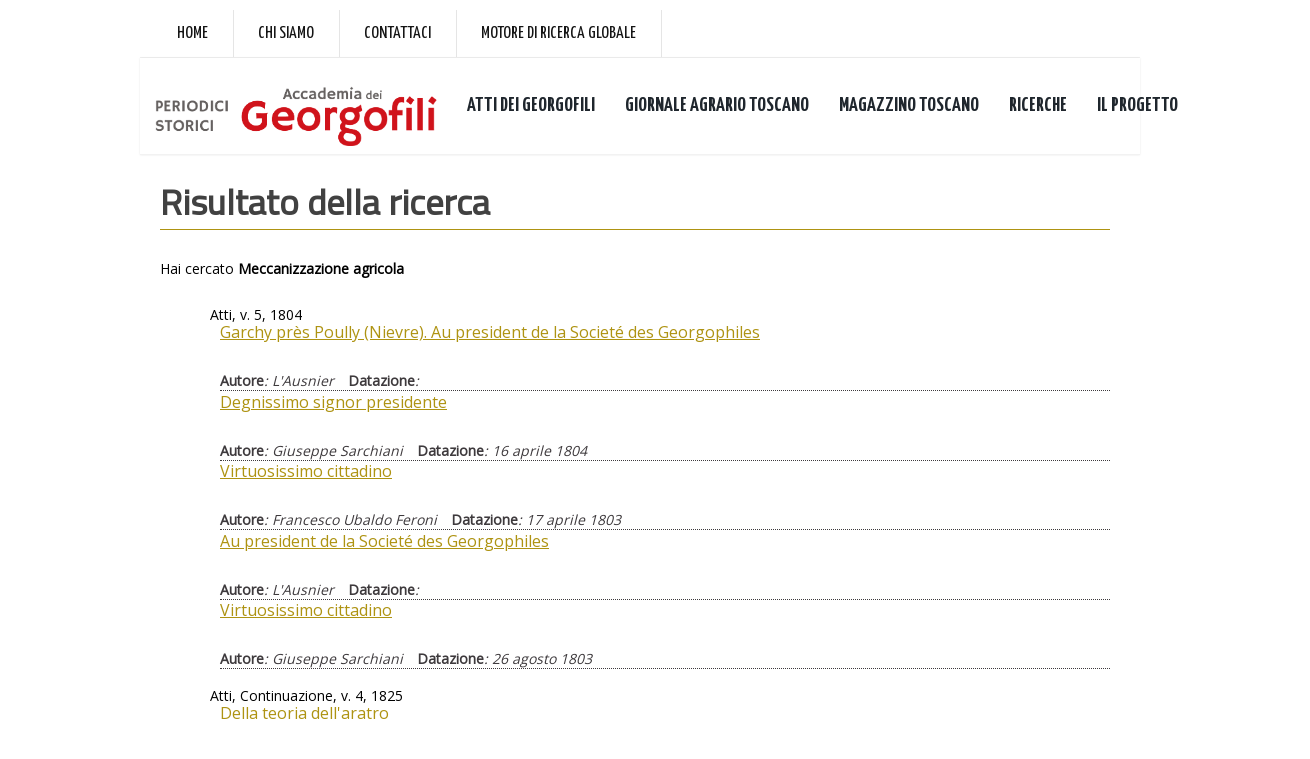

--- FILE ---
content_type: text/html
request_url: https://periodici.georgofili.it/ricercaMateria.asp?Parola1=Meccanizzazione%20agricola
body_size: 37545
content:






<!DOCTYPE html PUBLIC "-//W3C//DTD XHTML 1.0 Strict//EN" "http://www.w3.org/TR/xhtml1/DTD/xhtml1-strict.dtd">
<html lang="en" xmlns="http://www.w3.org/1999/xhtml">

<head>
<meta http-equiv="Content-Type" content="text/html; charset=iso-8859-1" />
<meta http-equiv="Content-Language" content="it" />
<meta name="robots" content="ALL" />
<meta name="copyright" content="(c) 2015 Copyright Progettinrete srl Firenze " />
<meta name="keywords" content="Accademia dei Georgofili, Biblioteca digitale, Atti dei georgofili online, risorse digitali" />
<meta name="description" content="Periodici in rete - Banca dati digitale dei periodici della Accademia dei Georgofili; Firenze" />
<meta name="generator" content="WCM - http://www.progettinrete.com" />
<title>Periodici in rete - Biblioteca digitale Accademia dei Georgofili - periodici in rete</title>

    <link href="css/reset.css" rel="stylesheet" type="text/css" />
    <link href="css/principale.css" rel="stylesheet" type="text/css" />
    <link href="css/jquery-ui-1.8.5.custom.css" rel="stylesheet" type="text/css" />
    
    <script type="text/javascript" src="js/jquery-1.4.2.min.js"></script>
	<script type="text/javascript" src="js/jquery-ui-1.8.5.custom.min.js"></script>

 	<script type="text/javascript">
 	    $(function () {
 	        $(".accordion").accordion({
 	            active: "false", collapsible: true
 	        });
 	    });
	</script>




<script type="text/javascript">
//<!--

function checkrequired(which) {
var pass=true;
if (document.images) {
for (i=0;i<which.length;i++) {
var tempobj=which.elements[i];
if (tempobj.name.substring(0,8)=="required") {
if (((tempobj.type=="radio"||tempobj.type=="password"||tempobj.type=="select"||tempobj.type=="text"||tempobj.type=="textarea")&&
tempobj.value=='')||(tempobj.type.toString().charAt(0)=="s"&&
tempobj.selectedIndex==0)) {
pass=false;
break;
         }
      }
   }
}
if (!pass) {
shortFieldName=tempobj.name.substring(8,30).toUpperCase();
alert("Controlla che il campo "+shortFieldName+" sia completato correttamente.");
return false;
}
else
return true;
}//-->
</script>

<script type="text/javascript">
function apri_finestra(lnk,nome,features) 
{
var win = null;
        win = window.open(lnk,nome,features)
        if(win.window.focus){win.window.focus();}
}
</script>

<script type="text/javascript">
function visualizza_div(nomeDiv,cosa) {
	/*
	funzione di cambio stile
	*/
	if (cosa=='on')
	{	document.getElementById(nomeDiv).style.display = "block";
	}
	if (cosa=='off')
	{	document.getElementById(nomeDiv).style.display = "none";
	}

	return false
}

</script>

<link href="https://fonts.googleapis.com/css?family=Titillium+Web" rel="stylesheet">



   <!-- mobile settings -->
    <meta name="viewport" content="width=device-width, maximum-scale=1, initial-scale=1, user-scalable=0" />
    <!--[if IE]><meta http-equiv="X-UA-Compatible" content="IE=edge,chrome=1" /><![endif]-->

    <!-- WEB FONTS : use %7C instead of | (pipe) -->
    <link href="https://fonts.googleapis.com/css?family=Open+Sans:300,400%7CRaleway:300,400,500,600,700%7CLato:300,400,400italic,600,700" rel="stylesheet" type="text/css" /><link href="https://fonts.googleapis.com/css?family=Yanone+Kaffeesatz:400,700" rel="stylesheet" />

    <!-- CORE CSS -->
    <link href="/assets/plugins/bootstrap/css/bootstrap.min.css" rel="stylesheet" type="text/css" />

    <!-- SWIPER SLIDER -->
    <link href="/assets/plugins/slider.swiper/dist/css/swiper.min.css" rel="stylesheet" type="text/css" />

    <!-- THEME CSS -->
    <link href="/assets/css/essentials.css" rel="stylesheet" type="text/css" />
    <link href="/assets/css/layout.css" rel="stylesheet" type="text/css" />
    <link href="/assets/css/_layout-font-rewrite.css" rel="stylesheet" type="text/css" />
    <link href="/assets/css/custom.css" rel="stylesheet" type="text/css" />

    <!-- PAGE LEVEL SCRIPTS -->
    <link href="/assets/css/header-1.css" rel="stylesheet" type="text/css" />
    <!--<link id="color_scheme" href="/assets/css/color_scheme/blue.css" rel="stylesheet" type="text/css" />-->

<!-- Global site tag (gtag.js) - Google Analytics -->
<!-- Google tag (gtag.js) --> 
<script async src="https://www.googletagmanager.com/gtag/js?id=G-2ZX8FLX6G4"></script> 
<script> window.dataLayer = window.dataLayer || []; function gtag(){dataLayer.push(arguments);} gtag('js', new Date()); gtag('config', 'G-2ZX8FLX6G4'); </script>


</head>


<body>
<div id="contenitore" class=" contenitore clearfix">

<!-- Top Bar -->
<div id="topBar" class="font-raleway">
    <div class="container">
        <ul class="top-links list-inline">
            <li class="text-welcome"><a style="font-size: 18px;" href="http://www.georgofili.it/">Home</a></li>
            <li class="text-welcome"><a style="font-size: 18px;"
                    href="http://www.georgofili.it/contenuti/storia/103">Chi siamo</a></li>
            <li class="text-welcome"><a style="font-size: 18px;"
                    href="http://www.georgofili.it/contenuti/contatti/1">Contattaci</a></li>
            <li class="text-welcome"><a style="font-size: 18px;" href="http://search.georgofili.it/">Motore di ricerca
                    globale</a></li>

        </ul>
    </div>
</div>
<!-- /Top Bar -->




<div id="header" class="sticky clearfix font-lato">


    <!-- TOP NAV -->
    <header id="topNav">
        <div class="container">
            <!-- Mobile Menu Button -->
            <button class="btn btn-mobile" data-toggle="collapse" data-target=".nav-main-collapse">
                <i class="fa fa-bars"></i>
            </button>

            <!-- Logo -->
            <a class="logo pull-left" href="/index2.asp">
                <img src="/immagini/LoghiGeorgofili_PeriodiciStorici.png" alt=""
                    style="height: 60px; margin-top: 18px;" />
            </a>
            <!-- 
							Top Nav 
							
							AVAILABLE CLASSES:
							submenu-dark = dark sub menu
						-->
            <div class="navbar-collapse pull-left nav-main-collapse collapse">
                <nav class="nav-main dark">
                    <ul id="topMain" class="nav nav-pills nav-main">
                        <li class="dropdown">
                            <!-- ricerche -->

                            <a class="font-raleway bold" href="/Atti_dei_georgofili.asp" style="font-size: 20px;">ATTI
                                DEI GEORGOFILI</a>

                            <ul class="dropdown-menu">
                                <li><a href="/lista_fascicoli.asp">Consulta volumi</a></li>
                                <li><a href="/listatipologie.asp">Consulta tipologie</a></li>
                                <li><a href="/listaautori.asp">Gli autori</a></li>
                            </ul>

                        </li>

                        <li class="dropdown">
                            <!-- ricerche -->

                            <a class="font-raleway bold" href="/Giornale_Agrario_Toscano.asp"
                                style="font-size: 20px;">GIORNALE AGRARIO TOSCANO</a>
                            <ul class="dropdown-menu">
                                <li><a href="/lista_GAT.asp">Consulta Volumi</a></li>
                                <li><a href="/listatipologie_GAT.asp">Consulta tipologie</a></li>
                                <li><a href="/listaautori_GAT.asp">Gli autori</a></li>

                            </ul>

                        </li>

                        <li class="dropdown">
                            <!-- ricerche -->

                            <a class="font-raleway bold" href="/Magazzino_Toscano.asp"
                                style="font-size: 20px;">MAGAZZINO TOSCANO</a>
                            <ul class="dropdown-menu">

                                <li><a href="/lista_Magazzino_toscano.asp">Consulta volumi</a></li>

                            </ul>
                        </li>
                        <li class="dropdown">
                            <!-- ricerche -->
                            <a class="font-raleway bold" href="#" style="font-size: 20px;">RICERCHE</a>
                            <ul class="dropdown-menu">
                                <li><a href="/ricerca.asp">Ricerca libera</a></li>
                                <li><a href="/ricerca_avan.asp">Ricerca avanzata</a></li>
                                <li><a href="/lista_sigle_autori.asp">Autori</a></li>
                            </ul>
                        </li>
                        <li class="dropdown">
                            <!-- ATTI E QUADERNI -->
                            <a class="font-raleway bold" href="/index.asp" style="font-size: 20px;">IL PROGETTO</a>

                            <ul class="dropdown-menu">
                                <li><a href="/index.asp">Descrizione del progetto</a></li>
                                <li><a href="/metodo.asp">Metodo di lavoro</a></li>
                                <li><a href="/crediti.asp">Crediti</a></li>
                            </ul>

                        </li>
                        
                    </ul>
                </nav>
            </div>
        </div>
    </header>
    <!-- /Top Nav -->
</div>
<!--
    <div id="menu_utente" >
 		 <p><br /></p>
    
    </div>

-->


    <div id="contenuti"> 
       
    <h1> Risultato della ricerca</h1>
    <p>Hai cercato <strong>Meccanizzazione agricola</strong></p>


	
<div>


						</div><div class="risultati_ricerca">
						Atti, v. 5, 1804&nbsp;
                        <div class="titolo_corto"><p class="titolo"><a href="/articolo.asp?IDA=245">Garchy près Poully (Nievre). Au president de la Societé des Georgophiles</a></p> 
                            <p class="autore"><b>Autore</b>: L'Ausnier</p>
                            <p class="materia"><b>Datazione</b>:  </p>

                         </div>
									
						


						<!-- QUESTO &egrave; IL RISULTATO DI UN RECORD -->
                         <div class="titolo_corto"><p class="titolo"><a href="/articolo.asp?IDA=246">Degnissimo signor presidente </a></p> 
                            <p class="autore"><b>Autore</b>: Giuseppe Sarchiani</p>
                             <p class="materia"><b>Datazione</b>: 16 aprile 1804 </p>


                             </div>
                          
                          	<!-- FINE RISULTATO DEL RECORD -->
									
						


						<!-- QUESTO &egrave; IL RISULTATO DI UN RECORD -->
                         <div class="titolo_corto"><p class="titolo"><a href="/articolo.asp?IDA=247">Virtuosissimo cittadino</a></p> 
                            <p class="autore"><b>Autore</b>: Francesco Ubaldo Feroni</p>
                             <p class="materia"><b>Datazione</b>: 17 aprile 1803 </p>


                             </div>
                          
                          	<!-- FINE RISULTATO DEL RECORD -->
									
						


						<!-- QUESTO &egrave; IL RISULTATO DI UN RECORD -->
                         <div class="titolo_corto"><p class="titolo"><a href="/articolo.asp?IDA=248">Au president de la Societé des Georgophiles</a></p> 
                            <p class="autore"><b>Autore</b>: L'Ausnier</p>
                             <p class="materia"><b>Datazione</b>:  </p>


                             </div>
                          
                          	<!-- FINE RISULTATO DEL RECORD -->
									
						


						<!-- QUESTO &egrave; IL RISULTATO DI UN RECORD -->
                         <div class="titolo_corto"><p class="titolo"><a href="/articolo.asp?IDA=249">Virtuosissimo cittadino</a></p> 
                            <p class="autore"><b>Autore</b>: Giuseppe Sarchiani</p>
                             <p class="materia"><b>Datazione</b>: 26 agosto 1803 </p>


                             </div>
                          
                          	<!-- FINE RISULTATO DEL RECORD -->
									
						


						</div><div class="risultati_ricerca">
						Atti, Continuazione, v. 4, 1825&nbsp;
                        <div class="titolo_corto"><p class="titolo"><a href="/articolo.asp?IDA=853">Della teoria dell'aratro </a></p> 
                            <p class="autore"><b>Autore</b>: Ferdinando Tartini </p>
                            <p class="materia"><b>Datazione</b>: 7 luglio 1822 </p>

                         </div>
									
						


						</div><div class="risultati_ricerca">
						Atti, Continuazione, v.  5, 1827&nbsp;
                        <div class="titolo_corto"><p class="titolo"><a href="/articolo.asp?IDA=861">Rapporto sugli aratri coltri presentati al concorso per l'anno 1824</a></p> 
                            <p class="autore"><b>Autore</b>: Gioacchino Taddei</p>
                            <p class="materia"><b>Datazione</b>: 26 settembre 1824 </p>

                         </div>
									
						


						<!-- QUESTO &egrave; IL RISULTATO DI UN RECORD -->
                         <div class="titolo_corto"><p class="titolo"><a href="/articolo.asp?IDA=863">Di un nuovo coltro da servire a lavorare il suolo invece della vanga</a></p> 
                            <p class="autore"><b>Autore</b>: Cosimo Ridolfi</p>
                             <p class="materia"><b>Datazione</b>:  </p>


                             </div>
                          
                          	<!-- FINE RISULTATO DEL RECORD -->
									
						


						<!-- QUESTO &egrave; IL RISULTATO DI UN RECORD -->
                         <div class="titolo_corto"><p class="titolo"><a href="/articolo.asp?IDA=864">Documenti relativi ai pubblici esperimenti del nuovo coltro, istituiti a Verzaia ed alle reali cascine nel maggio del 1824</a></p> 
                            <p class="autore"><b>Autore</b>: C. Ridolfi</p>
                             <p class="materia"><b>Datazione</b>:  </p>


                             </div>
                          
                          	<!-- FINE RISULTATO DEL RECORD -->
									
						


						<!-- QUESTO &egrave; IL RISULTATO DI UN RECORD -->
                         <div class="titolo_corto"><p class="titolo"><a href="/articolo.asp?IDA=865">Illustrissimo signore signore padrone colendissimo</a></p> 
                            <p class="autore"><b>Autore</b>: Claudio Sergardi</p>
                             <p class="materia"><b>Datazione</b>:  </p>


                             </div>
                          
                          	<!-- FINE RISULTATO DEL RECORD -->
									
						


						<!-- QUESTO &egrave; IL RISULTATO DI UN RECORD -->
                         <div class="titolo_corto"><p class="titolo"><a href="/articolo.asp?IDA=878">Osservazioni sul coltro</a></p> 
                            <p class="autore"><b>Autore</b>: Gaetano Cioni</p>
                             <p class="materia"><b>Datazione</b>: 22 agosto 1824 </p>


                             </div>
                          
                          	<!-- FINE RISULTATO DEL RECORD -->
									
						


						</div><div class="risultati_ricerca">
						Atti, Continuazione, v. 7-8, 1830&nbsp;
                        <div class="titolo_corto"><p class="titolo"><a href="/articolo.asp?IDA=1076">Descrizione dell'aratro dei mauri nell'impero di Marocco</a></p> 
                            <p class="autore"><b>Autore</b>: Graber di Hemso</p>
                            <p class="materia"><b>Datazione</b>: 7 febbraio 1830 </p>

                         </div>
									
						


						</div><div class="risultati_ricerca">
						Atti, Continuazione, v. 12, 1834&nbsp;
                        <div class="titolo_corto"><p class="titolo"><a href="/articolo.asp?IDA=1306">Rapporto intorno all'invenzione di Grangé che procura a tutti gli strumenti aratori un grandissimo miglioramento</a></p> 
                            <p class="autore"><b>Autore</b>: Cosimo Ridolfi </p>
                            <p class="materia"><b>Datazione</b>: 5 gennaio 1834 </p>

                         </div>
									
						


						</div><div class="risultati_ricerca">
						Atti, Continuazione, v. 13-14, 1835-1836&nbsp;
                        <div class="titolo_corto"><p class="titolo"><a href="/articolo.asp?IDA=1382">Sul perfezionamento degli strumenti rusticali e sulla loro introduzione nell'agronomia toscana</a></p> 
                            <p class="autore"><b>Autore</b>: Cosimo Ridolfi </p>
                            <p class="materia"><b>Datazione</b>: 5 aprile 1835 </p>

                         </div>
									
						


						<!-- QUESTO &egrave; IL RISULTATO DI UN RECORD -->
                         <div class="titolo_corto"><p class="titolo"><a href="/articolo.asp?IDA=1383">Istruzione relativa al modo di adoprare alcuni strumenti rustici, perfezionati della fabbrica del podere modello e sperimentale di Meleto in Val d'Elsa in Toscana</a></p> 
                            <p class="autore"><b>Autore</b>: Cosimo Ridolfi </p>
                             <p class="materia"><b>Datazione</b>:  </p>


                             </div>
                          
                          	<!-- FINE RISULTATO DEL RECORD -->
									
						


						</div><div class="risultati_ricerca">
						Atti, Continuazione, v. 15-16, 1837-1838&nbsp;
                        <div class="titolo_corto"><p class="titolo"><a href="/articolo.asp?IDA=1494">Del coltro zoppo, della falce a rastrello e considerazioni economiche sul perfezionamento delli strumenti rurali</a></p> 
                            <p class="autore"><b>Autore</b>: Cosimo Ridolfi </p>
                            <p class="materia"><b>Datazione</b>: 6 agosto 1837 </p>

                         </div>
									
						


						</div><div class="risultati_ricerca">
						Atti, Continuazione, v. 18, 1840&nbsp;
                        <div class="titolo_corto"><p class="titolo"><a href="/articolo.asp?IDA=1614">Di un coltro doppio o tricorne a bure girante</a></p> 
                            <p class="autore"><b>Autore</b>: Luigi Ridolfi</p>
                            <p class="materia"><b>Datazione</b>: 1 dicembre 1839 </p>

                         </div>
									
						


						</div><div class="risultati_ricerca">
						Atti, Continuazione, v. 18, 1840&nbsp;
                        <div class="titolo_corto"><p class="titolo"><a href="/articolo.asp?IDA=1635">Saggio sui lavori della sezione di agronomia e tecnologia del congresso scientifico italiano, avvenuto in Torino nella seconda metà del settembre 1840</a></p> 
                            <p class="autore"><b>Autore</b>: Cosimo Ridolfi</p>
                            <p class="materia"><b>Datazione</b>: 29 novembre 1840 </p>

                         </div>
									
						


						</div><div class="risultati_ricerca">
						Atti, Continuazione, v. 19, 1841&nbsp;
                        <div class="titolo_corto"><p class="titolo"><a href="/articolo.asp?IDA=1651">Di un nuovo strumento agrario detto spiana poggi</a></p> 
                            <p class="autore"><b>Autore</b>: C. Ridolfi</p>
                            <p class="materia"><b>Datazione</b>: 3 gennaio 1841 </p>

                         </div>
									
						


						</div><div class="risultati_ricerca">
						Atti, Continuazione, v. 22, 1844&nbsp;
                        <div class="titolo_corto"><p class="titolo"><a href="/articolo.asp?IDA=1817">Di una macchina da trebbiare o trebbiatore</a></p> 
                            <p class="autore"><b>Autore</b>: Cosimo Ridolfi</p>
                            <p class="materia"><b>Datazione</b>: 1 settembre 1844 </p>

                         </div>
									
						


						</div><div class="risultati_ricerca">
						Atti, Continuazione, v. 25, 1847&nbsp;
                        <div class="titolo_corto"><p class="titolo"><a href="/articolo.asp?IDA=1940">Nota sull'aratro perfezionato dal marchese colonnello Emilio Bertone De Sambuy, direttore generale della reale scuola di agraria e pastorizia in Torino</a></p> 
                            <p class="autore"><b>Autore</b>: Antonio Salvagnoli</p>
                            <p class="materia"><b>Datazione</b>: 3 gennaio 1847 </p>

                         </div>
									
						


						</div><div class="risultati_ricerca">
						Atti, Continuazione, v. 30, 1852&nbsp;
                        <div class="titolo_corto"><p class="titolo"><a href="/articolo.asp?IDA=2260">Rapporto della deputazione ordinaria intorno al concorso ai premi fondati dal conte Leon Battista degli Alberti, in ordine al programma del dì 11 gennaio</a></p> 
                            <p class="autore"><b>Autore</b>: Antonio Salvagnoli </p>
                            <p class="materia"><b>Datazione</b>: 22 agosto 1852 </p>

                         </div>
									
						


						<!-- QUESTO &egrave; IL RISULTATO DI UN RECORD -->
                         <div class="titolo_corto"><p class="titolo"><a href="/articolo.asp?IDA=2263">Rapporto della deputazione ordinaria sul concorso relativo alla introduzione della macchina per trebbiare nelle Maremme toscane</a></p> 
                            <p class="autore"><b>Autore</b>:  Antonio Salvagnoli</p>
                             <p class="materia"><b>Datazione</b>: 5 settembre 1852 </p>


                             </div>
                          
                          	<!-- FINE RISULTATO DEL RECORD -->
									
						


						</div><div class="risultati_ricerca">
						Atti, Continuazione, Nuova Serie, v. 1, 1853&nbsp;
                        <div class="titolo_corto"><p class="titolo"><a href="/articolo.asp?IDA=2339">Rapporto della deputazione ordinaria intorno al concorso per l'anno 1853 ai premi fondati dal conte Leon Battista Alberti</a></p> 
                            <p class="autore"><b>Autore</b>: Antonio Salvagnoli</p>
                            <p class="materia"><b>Datazione</b>: 10 luglio 1853 </p>

                         </div>
									
						


						</div><div class="risultati_ricerca">
						Atti, Continuazione, Nuova Serie, v. 1, 1853&nbsp;
                        <div class="titolo_corto"><p class="titolo"><a href="/articolo.asp?IDA=2423">Rapporto della deputazione ordinaria relativo al concorso intorno la introduzione della macchina da trebbiare nelle Maremme toscane</a></p> 
                            <p class="autore"><b>Autore</b>: Antonio Salvagnoli-Marchetti</p>
                            <p class="materia"><b>Datazione</b>: 28 giugno 1854 </p>

                         </div>
									
						


						<!-- QUESTO &egrave; IL RISULTATO DI UN RECORD -->
                         <div class="titolo_corto"><p class="titolo"><a href="/articolo.asp?IDA=2424">Illustrissimi signori componenti la deputazione ordinaria della reale Accademia dei Georgofili di Firenze</a></p> 
                            <p class="autore"><b>Autore</b>: Francesco Mai</p>
                             <p class="materia"><b>Datazione</b>:  </p>


                             </div>
                          
                          	<!-- FINE RISULTATO DEL RECORD -->
									
						


						<!-- QUESTO &egrave; IL RISULTATO DI UN RECORD -->
                         <div class="titolo_corto"><p class="titolo"><a href="/articolo.asp?IDA=2425">Rapporto sulla macchina trebbiatrice della Parrina</a></p> 
                            <p class="autore"><b>Autore</b>: C. Ridolfi</p>
                             <p class="materia"><b>Datazione</b>: 30 settembre 1853 </p>


                             </div>
                          
                          	<!-- FINE RISULTATO DEL RECORD -->
									
						


						<!-- QUESTO &egrave; IL RISULTATO DI UN RECORD -->
                         <div class="titolo_corto"><p class="titolo"><a href="/articolo.asp?IDA=2426">Prospetto di confronto</a></p> 
                            <p class="autore"><b>Autore</b>: C. Ridolfi</p>
                             <p class="materia"><b>Datazione</b>: 30 settembre 1853 </p>


                             </div>
                          
                          	<!-- FINE RISULTATO DEL RECORD -->
									
						


						</div><div class="risultati_ricerca">
						Atti, Continuazione, Nuova Serie, v. 2, 1855&nbsp;
                        <div class="titolo_corto"><p class="titolo"><a href="/articolo.asp?IDA=2517">Rapporto della deputazione ordinaria intorno al concorso ai premi Alberti</a></p> 
                            <p class="autore"><b>Autore</b>: Ad. Targioni-Tozzetti</p>
                            <p class="materia"><b>Datazione</b>: 28 giugno 1855 </p>

                         </div>
									
						


						</div><div class="risultati_ricerca">
						Atti, Continuazione, Nuova Serie, v. 3, 1856&nbsp;
                        <div class="titolo_corto"><p class="titolo"><a href="/articolo.asp?IDA=2583">Di un aratro ripuntatore</a></p> 
                            <p class="autore"><b>Autore</b>: Cosimo Ridolfi</p>
                            <p class="materia"><b>Datazione</b>: 4 maggio 1856 </p>

                         </div>
									
						


						<!-- QUESTO &egrave; IL RISULTATO DI UN RECORD -->
                         <div class="titolo_corto"><p class="titolo"><a href="/articolo.asp?IDA=2586">Di un primo esperimento delle macchine da mietere i cereali fatto in Toscana dal barone Bettino Ricasoli nelle sue terre di Barbanella presso Grosseto</a></p> 
                            <p class="autore"><b>Autore</b>: Luigi Ridolfi</p>
                             <p class="materia"><b>Datazione</b>: 6 luglio 1856 </p>


                             </div>
                          
                          	<!-- FINE RISULTATO DEL RECORD -->
									
						


						</div><div class="risultati_ricerca">
						Atti, Continuazione, Nuova Serie, v. 3, 1856&nbsp;
                        <div class="titolo_corto"><p class="titolo"><a href="/articolo.asp?IDA=2595">Di una macchina per fabbricare le cannelle da fognare i terreni col sistema inglese e di un coltro di nuova costruzione</a></p> 
                            <p class="autore"><b>Autore</b>: Guglielmo De Cambray Digny</p>
                            <p class="materia"><b>Datazione</b>: 10 agosto 1856 </p>

                         </div>
									
						


						</div><div class="risultati_ricerca">
						Atti, Continuazione, Nuova Serie, v. 4, 1857&nbsp;
                        <div class="titolo_corto"><p class="titolo"><a href="/articolo.asp?IDA=2678">Lettera al Segretario delle corrispondenze sull'esperimento da lui fatto delle macchine mietitrici</a></p> 
                            <p class="autore"><b>Autore</b>: Bettino Ricasoli</p>
                            <p class="materia"><b>Datazione</b>:  </p>

                         </div>
									
						


						</div><div class="risultati_ricerca">
						Atti, Continuazione, Nuova Serie, v. 6, 1859&nbsp;
                        <div class="titolo_corto"><p class="titolo"><a href="/articolo.asp?IDA=2809">Rapporto della commissione incaricata di riferire intorno alle macchine trebbiatrici che lavorarono durante l'estate 1858 negli agri pisano e livornese</a></p> 
                            <p class="autore"><b>Autore</b>: Francesco Carega</p>
                            <p class="materia"><b>Datazione</b>: 6 febbraio 1859 </p>

                         </div>
									
						


						</div><div class="risultati_ricerca">
						Atti, Continuazione, Nuova Serie, v. 7, 1860&nbsp;
                        <div class="titolo_corto"><p class="titolo"><a href="/articolo.asp?IDA=2886">Intorno agli erpici copri seme Doni e Pasquini</a></p> 
                            <p class="autore"><b>Autore</b>: Giuseppe Toscanelli</p>
                            <p class="materia"><b>Datazione</b>: 5 agosto 1860 </p>

                         </div>
									
						


						</div><div class="risultati_ricerca">
						Atti, Continuazione, Nuova Serie, v. 10, 1863&nbsp;
                        <div class="titolo_corto"><p class="titolo"><a href="/articolo.asp?IDA=3084">Intorno all'associazione della meccanica agraria proposta dal cavaliere Giuseppe Devincenzi. Rapporto di una commissione accademica nominata nell'adunanza del 5 ottobre 1862</a></p> 
                            <p class="autore"><b>Autore</b>: Luigi Ridolfi</p>
                            <p class="materia"><b>Datazione</b>: 26 luglio 1863 </p>

                         </div>
									
						


						</div><div class="risultati_ricerca">
						Atti, Quarta Serie, v. 8, 1885&nbsp;
                        <div class="titolo_corto"><p class="titolo"><a href="/articolo.asp?IDA=3941">L'aratura a vapore coll'apparecchio Ceresa-Costa nella Maremma toscana</a></p> 
                            <p class="autore"><b>Autore</b>: Vittorio Alpe</p>
                            <p class="materia"><b>Datazione</b>: 9 agosto 1885 </p>

                         </div>
									
						


						</div><div class="risultati_ricerca">
						Atti, Quarta Serie, v. 20, 1897&nbsp;
                        <div class="titolo_corto"><p class="titolo"><a href="/articolo.asp?IDA=4432">Resultati delle esperienze sul lavoro compiuto dal coltro Sack e dal coltro Oliver</a></p> 
                            <p class="autore"><b>Autore</b>: Girolamo Caruso</p>
                            <p class="materia"><b>Datazione</b>: 7 marzo 1897 </p>

                         </div>
									
						


						</div><div class="risultati_ricerca">
						Atti, Quinta Serie, XXIX, 1932&nbsp;
                        <div class="titolo_corto"><p class="titolo"><a href="/articolo.asp?IDA=6089">Meccanica e costruzioni agrarie (1. edilizia rurale 2. meccanica)</a></p> 
                            <p class="autore"><b>Autore</b>: </p>
                            <p class="materia"><b>Datazione</b>:  </p>

                         </div>
									
						


						</div><div class="risultati_ricerca">
						Atti, Sesta Serie, VI, 1940&nbsp;
                        <div class="titolo_corto"><p class="titolo"><a href="/articolo.asp?IDA=6544"> Trincia-foraggi azionato con pedaliera di bicicletta </a></p> 
                            <p class="autore"><b>Autore</b>:  Gondi Giuliano </p>
                            <p class="materia"><b>Datazione</b>: 18 febbraio 1940 </p>

                         </div>
									
						


						</div><div class="risultati_ricerca">
						Atti, Sesta Serie, VIII, 1942&nbsp;
                        <div class="titolo_corto"><p class="titolo"><a href="/articolo.asp?IDA=6620"> Saper sperimentare </a></p> 
                            <p class="autore"><b>Autore</b>:  Giordano Federigo </p>
                            <p class="materia"><b>Datazione</b>: 24 maggio 1942 </p>

                         </div>
									
						


						</div><div class="risultati_ricerca">
						Atti, Settima Serie, III, 1956&nbsp;
                        <div class="titolo_corto"><p class="titolo"><a href="/articolo.asp?IDA=6930">Origine, sviluppi ed evoluzione della meccanizzazione agricola in Italia</a></p> 
                            <p class="autore"><b>Autore</b>:  Farina Luigi </p>
                            <p class="materia"><b>Datazione</b>: 8 aprile 1956 </p>

                         </div>
									
						


						</div><div class="risultati_ricerca">
						Atti, Settima Serie, IV, 1957&nbsp;
                        <div class="titolo_corto"><p class="titolo"><a href="/articolo.asp?IDA=6964"> Risultati e attuali tendenze della meccanizzazione nelle aziende toscane a mezzadria </a></p> 
                            <p class="autore"><b>Autore</b>:  Giorgi Enzo </p>
                            <p class="materia"><b>Datazione</b>: 27 ottobre 1957 </p>

                         </div>
									
						


						</div><div class="risultati_ricerca">
						Atti, Settima Serie, V, 1958&nbsp;
                        <div class="titolo_corto"><p class="titolo"><a href="/articolo.asp?IDA=6981">Convegno per la meccanizzazione dell'agricoltura collinare</a></p> 
                            <p class="autore"><b>Autore</b>:  Giuliani Renzo </p>
                            <p class="materia"><b>Datazione</b>: 19 marzo 1958 </p>

                         </div>
									
						


						</div><div class="risultati_ricerca">
						Atti, Settima Serie, VI, 1959&nbsp;
                        <div class="titolo_corto"><p class="titolo"><a href="/articolo.asp?IDA=7010">Convegno per la meccanizzazione collinare</a></p> 
                            <p class="autore"><b>Autore</b>:  Giuliani Renzo </p>
                            <p class="materia"><b>Datazione</b>: 11 gennaio 1959 </p>

                         </div>
									
						


						</div><div class="risultati_ricerca">
						Atti, Settima Serie, VII, 1960&nbsp;
                        <div class="titolo_corto"><p class="titolo"><a href="/articolo.asp?IDA=7039">Convegno per la meccanizzazione dell'agricoltura collinare</a></p> 
                            <p class="autore"><b>Autore</b>:  Giuliani Renzo </p>
                            <p class="materia"><b>Datazione</b>: 31 gennaio 1960 </p>

                         </div>
									
						


						<!-- QUESTO &egrave; IL RISULTATO DI UN RECORD -->
                         <div class="titolo_corto"><p class="titolo"><a href="/articolo.asp?IDA=7049"> Raccolta e disidratazione naturale e meccanica dei foraggi </a></p> 
                            <p class="autore"><b>Autore</b>:  Dallari Franco </p>
                             <p class="materia"><b>Datazione</b>: 15 maggio 1960 </p>


                             </div>
                          
                          	<!-- FINE RISULTATO DEL RECORD -->
									
						


						<!-- QUESTO &egrave; IL RISULTATO DI UN RECORD -->
                         <div class="titolo_corto"><p class="titolo"><a href="/articolo.asp?IDA=7055"> Aspetti di meccanizzazione agricola in alcune aziende toscane </a></p> 
                            <p class="autore"><b>Autore</b>:  Paoletti Carlo </p>
                             <p class="materia"><b>Datazione</b>: 4 dicembre 1960 </p>


                             </div>
                          
                          	<!-- FINE RISULTATO DEL RECORD -->
									
						


						</div><div class="risultati_ricerca">
						Atti, Settima Serie, VIII, 1961&nbsp;
                        <div class="titolo_corto"><p class="titolo"><a href="/articolo.asp?IDA=7075"> Una trasformazione nella collina toscana nella sua realtà agronomica ed economica </a></p> 
                            <p class="autore"><b>Autore</b>:  Pini Pier Luigi </p>
                            <p class="materia"><b>Datazione</b>: 19 marzo 1961 </p>

                         </div>
									
						


						<!-- QUESTO &egrave; IL RISULTATO DI UN RECORD -->
                         <div class="titolo_corto"><p class="titolo"><a href="/articolo.asp?IDA=7088"> Meccanizzazione agricola. Situazione nei paesi del Mercato Europeo Comune</a></p> 
                            <p class="autore"><b>Autore</b>:  Ciaffi Bruno </p>
                             <p class="materia"><b>Datazione</b>: 10 dicembre 1961 </p>


                             </div>
                          
                          	<!-- FINE RISULTATO DEL RECORD -->
									
						


						</div><div class="risultati_ricerca">
						Atti, Settima Serie, IX, 1962&nbsp;
                        <div class="titolo_corto"><p class="titolo"><a href="/articolo.asp?IDA=7106">Aree sperimentali e dimostrative per la meccanizzazione dell'agricoltura collinare dell'Italia centrale</a></p> 
                            <p class="autore"><b>Autore</b>:  Giuliani Renzo </p>
                            <p class="materia"><b>Datazione</b>: 8 aprile 1962 </p>

                         </div>
									
						

				</div>	
					
				


    
    
    </div>
	<div id="piede">  

<!-- FOOTER -->
<footer id="footer">
    

    <div class="copyright">
        <div class="text-center">
            <ul class="nomargin list-inline mobile-block">
                <li><a href="http://www.georgofili.it/contenuti/crediti/4">Crediti</a></li>
                <li>&bull;</li>
                <li><a href="http://www.georgofili.it/contenuti/privacy-e-cookies/3">Privacy e Cookies</a></li>
                <li>&bull;</li>
                 <li><a href="http://www.georgofili.it/contenuti/terminid-uso/1738">Termini d'uso</a></li>

            </ul>
            <div><p>ï¿½ 2015-2017 Accademia dei Georgofili - C.F. 01121970485</p></div>
            
					
        </div>
    </div>
</footer>
<!-- /FOOTER -->
</div>

  


    </div>
</body>
</html>





--- FILE ---
content_type: text/css
request_url: https://periodici.georgofili.it/assets/css/_layout-font-rewrite.css
body_size: 1962
content:
/**
	DO NOT USE IT IF YOU DON'T NEED IT!

	This file is not used - you can use it on your custom.css 
	if you want to rewrite the fonts.
	
	
	Three google fonts are used on Smarty:
	- Open Sans (default font)
	- Raleway (used for numbers)
	- Lato (used to highlight the text using font-weight:300)
	
	* Please note: all files starting with "_" (underscore), are not used by default!
 ** ***************************** **/



/** essentials.css 
 *********************** **/
.countTo-sm,
.countTo-md,
.countTo-lg,
.countdown,
h1,
h2,
h3,
h4,
h5,
h6 {
	font-family:'Titillium Web', sans-serif;
}
.ribbon-inner {
	font-family: "Open Sans",Helvetica,Arial,sans-serif;
}
div.mega-price-table .pricing-head small {
	font-family:'Open Sans', Arial, Hevletica, sans-serif;
}
.datepicker.dropdown-menu {
	font-family: "Helvetica Neue", Helvetica, Arial, sans-serif;
}
.time_pick .time,
.time_pick .mins,
.time_pick .meridian,
.mfp-close,
.price-clean {
	font-family: Arial, Helvetica, sans-serif;
}
.daterangepicker .calendar th, .daterangepicker .calendar td {
	font-family: 'Helvetica Neue', Helvetica, Arial, sans-serif;
}

.flex-caption {
	font-family:'Lato',Arial,Helvetica,sans-serif;
}
.switch > .switch-label {
	font-family:Helvetica, Arial, sans-serif;
}













/** layout.css 
 *********************** **/
body {
	font-family:'Open Sans',Arial,Helvetica,sans-serif;
}
small { 
	font-family: 'Lato', sans-serif; 
}

/* fonts */
.font-open-sans {
	font-family:'Open Sans',Arial,Helvetica,sans-serif !important;
}
.timeline .timeline-entry,
.font-lato {
	font-family:'Lato',Arial,Helvetica,sans-serif !important;
}
.font-raleway {
	font-family:'Yanone Kaffeesatz', sans-serif !important;
}
	/* elastic slider */
	.ei-title h3 {
		font-family: 'Open Sans', sans-serif;
	}

.maintenance,
.timeline .timeline-entry>span,
#footer ul.footer-list li small,
.comments small,
h1.blog-post-title,
.blog-post-item h2 {
	font-family:'Open Sans',Arial,Helvetica,sans-serif;
}

.yanone-font {
    font-family: 'Yanone Kaffeesatz', sans-serif;
}
